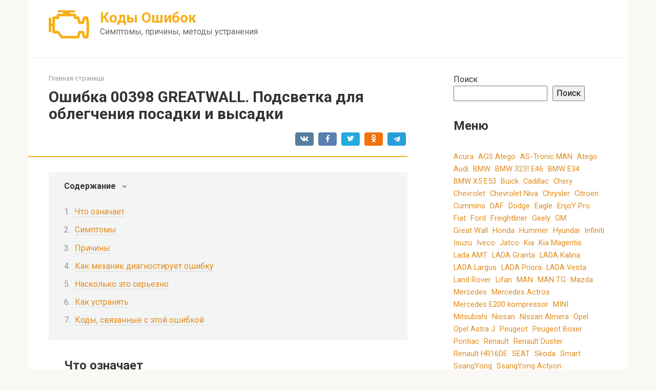

--- FILE ---
content_type: text/html; charset=UTF-8
request_url: https://obdkod.ru/oshibka-00398-greatwall-podsvetka-dlya-oblegcheniya-posadki-i-vysadki/
body_size: 16833
content:
<!DOCTYPE html>
<html lang="ru-RU">
<head>
    <meta charset="UTF-8">
    <meta name="viewport" content="width=device-width, initial-scale=1">

    <meta name='robots' content='index, follow, max-image-preview:large, max-snippet:-1, max-video-preview:-1' />

	<!-- This site is optimized with the Yoast SEO plugin v20.13 - https://yoast.com/wordpress/plugins/seo/ -->
	<title>Ошибка 00398 GREATWALL. Подсветка для облегчения посадки и высадки</title>
	<link rel="canonical" href="https://obdkod.ru/oshibka-00398-greatwall-podsvetka-dlya-oblegcheniya-posadki-i-vysadki/" />
	<meta property="og:locale" content="ru_RU" />
	<meta property="og:type" content="article" />
	<meta property="og:title" content="Ошибка 00398 GREATWALL. Подсветка для облегчения посадки и высадки" />
	<meta property="og:description" content="Что означает Ошибка 00398 GREATWALL связана с подсветкой для облегчения посадки и высадки. Эта функция позволяет водителю и пассажирам лучше видеть ступеньки или пороги при входе и выходе из автомобиля, особенно в условиях недостаточной освещенности. Симптомы Основным симптомом ошибки 00398 GREATWALL является неработающая подсветка при открытии дверей, а также отсутствие реакции на команды включения/выключения подсветки. [&hellip;]" />
	<meta property="og:url" content="https://obdkod.ru/oshibka-00398-greatwall-podsvetka-dlya-oblegcheniya-posadki-i-vysadki/" />
	<meta property="og:site_name" content="Коды Ошибок" />
	<meta property="article:published_time" content="2023-03-08T00:13:28+00:00" />
	<meta name="author" content="Author" />
	<meta name="twitter:card" content="summary_large_image" />
	<meta name="twitter:label1" content="Написано автором" />
	<meta name="twitter:data1" content="Author" />
	<script type="application/ld+json" class="yoast-schema-graph">{"@context":"https://schema.org","@graph":[{"@type":"WebPage","@id":"https://obdkod.ru/oshibka-00398-greatwall-podsvetka-dlya-oblegcheniya-posadki-i-vysadki/","url":"https://obdkod.ru/oshibka-00398-greatwall-podsvetka-dlya-oblegcheniya-posadki-i-vysadki/","name":"Ошибка 00398 GREATWALL. Подсветка для облегчения посадки и высадки","isPartOf":{"@id":"https://obdkod.ru/#website"},"datePublished":"2023-03-08T00:13:28+00:00","dateModified":"2023-03-08T00:13:28+00:00","author":{"@id":"https://obdkod.ru/#/schema/person/03495cbb8e9d3c47b82daaa2988c923f"},"breadcrumb":{"@id":"https://obdkod.ru/oshibka-00398-greatwall-podsvetka-dlya-oblegcheniya-posadki-i-vysadki/#breadcrumb"},"inLanguage":"ru-RU","potentialAction":[{"@type":"ReadAction","target":["https://obdkod.ru/oshibka-00398-greatwall-podsvetka-dlya-oblegcheniya-posadki-i-vysadki/"]}]},{"@type":"BreadcrumbList","@id":"https://obdkod.ru/oshibka-00398-greatwall-podsvetka-dlya-oblegcheniya-posadki-i-vysadki/#breadcrumb","itemListElement":[{"@type":"ListItem","position":1,"name":"Главная страница","item":"https://obdkod.ru/"},{"@type":"ListItem","position":2,"name":"Ошибка 00398 GREATWALL. Подсветка для облегчения посадки и высадки"}]},{"@type":"WebSite","@id":"https://obdkod.ru/#website","url":"https://obdkod.ru/","name":"Коды Ошибок","description":"Симптомы, причины, методы устранения","potentialAction":[{"@type":"SearchAction","target":{"@type":"EntryPoint","urlTemplate":"https://obdkod.ru/?s={search_term_string}"},"query-input":"required name=search_term_string"}],"inLanguage":"ru-RU"},{"@type":"Person","@id":"https://obdkod.ru/#/schema/person/03495cbb8e9d3c47b82daaa2988c923f","name":"Author","image":{"@type":"ImageObject","inLanguage":"ru-RU","@id":"https://obdkod.ru/#/schema/person/image/","url":"https://secure.gravatar.com/avatar/?s=96&d=mm&r=g","contentUrl":"https://secure.gravatar.com/avatar/?s=96&d=mm&r=g","caption":"Author"},"sameAs":["https://obdkod.ru/"],"url":"https://obdkod.ru/author/author/"}]}</script>
	<!-- / Yoast SEO plugin. -->


<link rel='dns-prefetch' href='//fonts.googleapis.com' />
<link rel="alternate" title="oEmbed (JSON)" type="application/json+oembed" href="https://obdkod.ru/wp-json/oembed/1.0/embed?url=https%3A%2F%2Fobdkod.ru%2Foshibka-00398-greatwall-podsvetka-dlya-oblegcheniya-posadki-i-vysadki%2F" />
<link rel="alternate" title="oEmbed (XML)" type="text/xml+oembed" href="https://obdkod.ru/wp-json/oembed/1.0/embed?url=https%3A%2F%2Fobdkod.ru%2Foshibka-00398-greatwall-podsvetka-dlya-oblegcheniya-posadki-i-vysadki%2F&#038;format=xml" />
<style id='wp-img-auto-sizes-contain-inline-css' type='text/css'>
img:is([sizes=auto i],[sizes^="auto," i]){contain-intrinsic-size:3000px 1500px}
/*# sourceURL=wp-img-auto-sizes-contain-inline-css */
</style>
<style id='wp-emoji-styles-inline-css' type='text/css'>

	img.wp-smiley, img.emoji {
		display: inline !important;
		border: none !important;
		box-shadow: none !important;
		height: 1em !important;
		width: 1em !important;
		margin: 0 0.07em !important;
		vertical-align: -0.1em !important;
		background: none !important;
		padding: 0 !important;
	}
/*# sourceURL=wp-emoji-styles-inline-css */
</style>
<style id='wp-block-library-inline-css' type='text/css'>
:root{--wp-block-synced-color:#7a00df;--wp-block-synced-color--rgb:122,0,223;--wp-bound-block-color:var(--wp-block-synced-color);--wp-editor-canvas-background:#ddd;--wp-admin-theme-color:#007cba;--wp-admin-theme-color--rgb:0,124,186;--wp-admin-theme-color-darker-10:#006ba1;--wp-admin-theme-color-darker-10--rgb:0,107,160.5;--wp-admin-theme-color-darker-20:#005a87;--wp-admin-theme-color-darker-20--rgb:0,90,135;--wp-admin-border-width-focus:2px}@media (min-resolution:192dpi){:root{--wp-admin-border-width-focus:1.5px}}.wp-element-button{cursor:pointer}:root .has-very-light-gray-background-color{background-color:#eee}:root .has-very-dark-gray-background-color{background-color:#313131}:root .has-very-light-gray-color{color:#eee}:root .has-very-dark-gray-color{color:#313131}:root .has-vivid-green-cyan-to-vivid-cyan-blue-gradient-background{background:linear-gradient(135deg,#00d084,#0693e3)}:root .has-purple-crush-gradient-background{background:linear-gradient(135deg,#34e2e4,#4721fb 50%,#ab1dfe)}:root .has-hazy-dawn-gradient-background{background:linear-gradient(135deg,#faaca8,#dad0ec)}:root .has-subdued-olive-gradient-background{background:linear-gradient(135deg,#fafae1,#67a671)}:root .has-atomic-cream-gradient-background{background:linear-gradient(135deg,#fdd79a,#004a59)}:root .has-nightshade-gradient-background{background:linear-gradient(135deg,#330968,#31cdcf)}:root .has-midnight-gradient-background{background:linear-gradient(135deg,#020381,#2874fc)}:root{--wp--preset--font-size--normal:16px;--wp--preset--font-size--huge:42px}.has-regular-font-size{font-size:1em}.has-larger-font-size{font-size:2.625em}.has-normal-font-size{font-size:var(--wp--preset--font-size--normal)}.has-huge-font-size{font-size:var(--wp--preset--font-size--huge)}.has-text-align-center{text-align:center}.has-text-align-left{text-align:left}.has-text-align-right{text-align:right}.has-fit-text{white-space:nowrap!important}#end-resizable-editor-section{display:none}.aligncenter{clear:both}.items-justified-left{justify-content:flex-start}.items-justified-center{justify-content:center}.items-justified-right{justify-content:flex-end}.items-justified-space-between{justify-content:space-between}.screen-reader-text{border:0;clip-path:inset(50%);height:1px;margin:-1px;overflow:hidden;padding:0;position:absolute;width:1px;word-wrap:normal!important}.screen-reader-text:focus{background-color:#ddd;clip-path:none;color:#444;display:block;font-size:1em;height:auto;left:5px;line-height:normal;padding:15px 23px 14px;text-decoration:none;top:5px;width:auto;z-index:100000}html :where(.has-border-color){border-style:solid}html :where([style*=border-top-color]){border-top-style:solid}html :where([style*=border-right-color]){border-right-style:solid}html :where([style*=border-bottom-color]){border-bottom-style:solid}html :where([style*=border-left-color]){border-left-style:solid}html :where([style*=border-width]){border-style:solid}html :where([style*=border-top-width]){border-top-style:solid}html :where([style*=border-right-width]){border-right-style:solid}html :where([style*=border-bottom-width]){border-bottom-style:solid}html :where([style*=border-left-width]){border-left-style:solid}html :where(img[class*=wp-image-]){height:auto;max-width:100%}:where(figure){margin:0 0 1em}html :where(.is-position-sticky){--wp-admin--admin-bar--position-offset:var(--wp-admin--admin-bar--height,0px)}@media screen and (max-width:600px){html :where(.is-position-sticky){--wp-admin--admin-bar--position-offset:0px}}

/*# sourceURL=wp-block-library-inline-css */
</style><style id='wp-block-heading-inline-css' type='text/css'>
h1:where(.wp-block-heading).has-background,h2:where(.wp-block-heading).has-background,h3:where(.wp-block-heading).has-background,h4:where(.wp-block-heading).has-background,h5:where(.wp-block-heading).has-background,h6:where(.wp-block-heading).has-background{padding:1.25em 2.375em}h1.has-text-align-left[style*=writing-mode]:where([style*=vertical-lr]),h1.has-text-align-right[style*=writing-mode]:where([style*=vertical-rl]),h2.has-text-align-left[style*=writing-mode]:where([style*=vertical-lr]),h2.has-text-align-right[style*=writing-mode]:where([style*=vertical-rl]),h3.has-text-align-left[style*=writing-mode]:where([style*=vertical-lr]),h3.has-text-align-right[style*=writing-mode]:where([style*=vertical-rl]),h4.has-text-align-left[style*=writing-mode]:where([style*=vertical-lr]),h4.has-text-align-right[style*=writing-mode]:where([style*=vertical-rl]),h5.has-text-align-left[style*=writing-mode]:where([style*=vertical-lr]),h5.has-text-align-right[style*=writing-mode]:where([style*=vertical-rl]),h6.has-text-align-left[style*=writing-mode]:where([style*=vertical-lr]),h6.has-text-align-right[style*=writing-mode]:where([style*=vertical-rl]){rotate:180deg}
/*# sourceURL=https://obdkod.ru/wp-includes/blocks/heading/style.min.css */
</style>
<style id='wp-block-search-inline-css' type='text/css'>
.wp-block-search__button{margin-left:10px;word-break:normal}.wp-block-search__button.has-icon{line-height:0}.wp-block-search__button svg{height:1.25em;min-height:24px;min-width:24px;width:1.25em;fill:currentColor;vertical-align:text-bottom}:where(.wp-block-search__button){border:1px solid #ccc;padding:6px 10px}.wp-block-search__inside-wrapper{display:flex;flex:auto;flex-wrap:nowrap;max-width:100%}.wp-block-search__label{width:100%}.wp-block-search.wp-block-search__button-only .wp-block-search__button{box-sizing:border-box;display:flex;flex-shrink:0;justify-content:center;margin-left:0;max-width:100%}.wp-block-search.wp-block-search__button-only .wp-block-search__inside-wrapper{min-width:0!important;transition-property:width}.wp-block-search.wp-block-search__button-only .wp-block-search__input{flex-basis:100%;transition-duration:.3s}.wp-block-search.wp-block-search__button-only.wp-block-search__searchfield-hidden,.wp-block-search.wp-block-search__button-only.wp-block-search__searchfield-hidden .wp-block-search__inside-wrapper{overflow:hidden}.wp-block-search.wp-block-search__button-only.wp-block-search__searchfield-hidden .wp-block-search__input{border-left-width:0!important;border-right-width:0!important;flex-basis:0;flex-grow:0;margin:0;min-width:0!important;padding-left:0!important;padding-right:0!important;width:0!important}:where(.wp-block-search__input){appearance:none;border:1px solid #949494;flex-grow:1;font-family:inherit;font-size:inherit;font-style:inherit;font-weight:inherit;letter-spacing:inherit;line-height:inherit;margin-left:0;margin-right:0;min-width:3rem;padding:8px;text-decoration:unset!important;text-transform:inherit}:where(.wp-block-search__button-inside .wp-block-search__inside-wrapper){background-color:#fff;border:1px solid #949494;box-sizing:border-box;padding:4px}:where(.wp-block-search__button-inside .wp-block-search__inside-wrapper) .wp-block-search__input{border:none;border-radius:0;padding:0 4px}:where(.wp-block-search__button-inside .wp-block-search__inside-wrapper) .wp-block-search__input:focus{outline:none}:where(.wp-block-search__button-inside .wp-block-search__inside-wrapper) :where(.wp-block-search__button){padding:4px 8px}.wp-block-search.aligncenter .wp-block-search__inside-wrapper{margin:auto}.wp-block[data-align=right] .wp-block-search.wp-block-search__button-only .wp-block-search__inside-wrapper{float:right}
/*# sourceURL=https://obdkod.ru/wp-includes/blocks/search/style.min.css */
</style>
<style id='wp-block-tag-cloud-inline-css' type='text/css'>
.wp-block-tag-cloud{box-sizing:border-box}.wp-block-tag-cloud.aligncenter{justify-content:center;text-align:center}.wp-block-tag-cloud a{display:inline-block;margin-right:5px}.wp-block-tag-cloud span{display:inline-block;margin-left:5px;text-decoration:none}:root :where(.wp-block-tag-cloud.is-style-outline){display:flex;flex-wrap:wrap;gap:1ch}:root :where(.wp-block-tag-cloud.is-style-outline a){border:1px solid;font-size:unset!important;margin-right:0;padding:1ch 2ch;text-decoration:none!important}
/*# sourceURL=https://obdkod.ru/wp-includes/blocks/tag-cloud/style.min.css */
</style>
<style id='wp-block-group-inline-css' type='text/css'>
.wp-block-group{box-sizing:border-box}:where(.wp-block-group.wp-block-group-is-layout-constrained){position:relative}
/*# sourceURL=https://obdkod.ru/wp-includes/blocks/group/style.min.css */
</style>
<style id='global-styles-inline-css' type='text/css'>
:root{--wp--preset--aspect-ratio--square: 1;--wp--preset--aspect-ratio--4-3: 4/3;--wp--preset--aspect-ratio--3-4: 3/4;--wp--preset--aspect-ratio--3-2: 3/2;--wp--preset--aspect-ratio--2-3: 2/3;--wp--preset--aspect-ratio--16-9: 16/9;--wp--preset--aspect-ratio--9-16: 9/16;--wp--preset--color--black: #000000;--wp--preset--color--cyan-bluish-gray: #abb8c3;--wp--preset--color--white: #ffffff;--wp--preset--color--pale-pink: #f78da7;--wp--preset--color--vivid-red: #cf2e2e;--wp--preset--color--luminous-vivid-orange: #ff6900;--wp--preset--color--luminous-vivid-amber: #fcb900;--wp--preset--color--light-green-cyan: #7bdcb5;--wp--preset--color--vivid-green-cyan: #00d084;--wp--preset--color--pale-cyan-blue: #8ed1fc;--wp--preset--color--vivid-cyan-blue: #0693e3;--wp--preset--color--vivid-purple: #9b51e0;--wp--preset--gradient--vivid-cyan-blue-to-vivid-purple: linear-gradient(135deg,rgb(6,147,227) 0%,rgb(155,81,224) 100%);--wp--preset--gradient--light-green-cyan-to-vivid-green-cyan: linear-gradient(135deg,rgb(122,220,180) 0%,rgb(0,208,130) 100%);--wp--preset--gradient--luminous-vivid-amber-to-luminous-vivid-orange: linear-gradient(135deg,rgb(252,185,0) 0%,rgb(255,105,0) 100%);--wp--preset--gradient--luminous-vivid-orange-to-vivid-red: linear-gradient(135deg,rgb(255,105,0) 0%,rgb(207,46,46) 100%);--wp--preset--gradient--very-light-gray-to-cyan-bluish-gray: linear-gradient(135deg,rgb(238,238,238) 0%,rgb(169,184,195) 100%);--wp--preset--gradient--cool-to-warm-spectrum: linear-gradient(135deg,rgb(74,234,220) 0%,rgb(151,120,209) 20%,rgb(207,42,186) 40%,rgb(238,44,130) 60%,rgb(251,105,98) 80%,rgb(254,248,76) 100%);--wp--preset--gradient--blush-light-purple: linear-gradient(135deg,rgb(255,206,236) 0%,rgb(152,150,240) 100%);--wp--preset--gradient--blush-bordeaux: linear-gradient(135deg,rgb(254,205,165) 0%,rgb(254,45,45) 50%,rgb(107,0,62) 100%);--wp--preset--gradient--luminous-dusk: linear-gradient(135deg,rgb(255,203,112) 0%,rgb(199,81,192) 50%,rgb(65,88,208) 100%);--wp--preset--gradient--pale-ocean: linear-gradient(135deg,rgb(255,245,203) 0%,rgb(182,227,212) 50%,rgb(51,167,181) 100%);--wp--preset--gradient--electric-grass: linear-gradient(135deg,rgb(202,248,128) 0%,rgb(113,206,126) 100%);--wp--preset--gradient--midnight: linear-gradient(135deg,rgb(2,3,129) 0%,rgb(40,116,252) 100%);--wp--preset--font-size--small: 13px;--wp--preset--font-size--medium: 20px;--wp--preset--font-size--large: 36px;--wp--preset--font-size--x-large: 42px;--wp--preset--spacing--20: 0.44rem;--wp--preset--spacing--30: 0.67rem;--wp--preset--spacing--40: 1rem;--wp--preset--spacing--50: 1.5rem;--wp--preset--spacing--60: 2.25rem;--wp--preset--spacing--70: 3.38rem;--wp--preset--spacing--80: 5.06rem;--wp--preset--shadow--natural: 6px 6px 9px rgba(0, 0, 0, 0.2);--wp--preset--shadow--deep: 12px 12px 50px rgba(0, 0, 0, 0.4);--wp--preset--shadow--sharp: 6px 6px 0px rgba(0, 0, 0, 0.2);--wp--preset--shadow--outlined: 6px 6px 0px -3px rgb(255, 255, 255), 6px 6px rgb(0, 0, 0);--wp--preset--shadow--crisp: 6px 6px 0px rgb(0, 0, 0);}:where(.is-layout-flex){gap: 0.5em;}:where(.is-layout-grid){gap: 0.5em;}body .is-layout-flex{display: flex;}.is-layout-flex{flex-wrap: wrap;align-items: center;}.is-layout-flex > :is(*, div){margin: 0;}body .is-layout-grid{display: grid;}.is-layout-grid > :is(*, div){margin: 0;}:where(.wp-block-columns.is-layout-flex){gap: 2em;}:where(.wp-block-columns.is-layout-grid){gap: 2em;}:where(.wp-block-post-template.is-layout-flex){gap: 1.25em;}:where(.wp-block-post-template.is-layout-grid){gap: 1.25em;}.has-black-color{color: var(--wp--preset--color--black) !important;}.has-cyan-bluish-gray-color{color: var(--wp--preset--color--cyan-bluish-gray) !important;}.has-white-color{color: var(--wp--preset--color--white) !important;}.has-pale-pink-color{color: var(--wp--preset--color--pale-pink) !important;}.has-vivid-red-color{color: var(--wp--preset--color--vivid-red) !important;}.has-luminous-vivid-orange-color{color: var(--wp--preset--color--luminous-vivid-orange) !important;}.has-luminous-vivid-amber-color{color: var(--wp--preset--color--luminous-vivid-amber) !important;}.has-light-green-cyan-color{color: var(--wp--preset--color--light-green-cyan) !important;}.has-vivid-green-cyan-color{color: var(--wp--preset--color--vivid-green-cyan) !important;}.has-pale-cyan-blue-color{color: var(--wp--preset--color--pale-cyan-blue) !important;}.has-vivid-cyan-blue-color{color: var(--wp--preset--color--vivid-cyan-blue) !important;}.has-vivid-purple-color{color: var(--wp--preset--color--vivid-purple) !important;}.has-black-background-color{background-color: var(--wp--preset--color--black) !important;}.has-cyan-bluish-gray-background-color{background-color: var(--wp--preset--color--cyan-bluish-gray) !important;}.has-white-background-color{background-color: var(--wp--preset--color--white) !important;}.has-pale-pink-background-color{background-color: var(--wp--preset--color--pale-pink) !important;}.has-vivid-red-background-color{background-color: var(--wp--preset--color--vivid-red) !important;}.has-luminous-vivid-orange-background-color{background-color: var(--wp--preset--color--luminous-vivid-orange) !important;}.has-luminous-vivid-amber-background-color{background-color: var(--wp--preset--color--luminous-vivid-amber) !important;}.has-light-green-cyan-background-color{background-color: var(--wp--preset--color--light-green-cyan) !important;}.has-vivid-green-cyan-background-color{background-color: var(--wp--preset--color--vivid-green-cyan) !important;}.has-pale-cyan-blue-background-color{background-color: var(--wp--preset--color--pale-cyan-blue) !important;}.has-vivid-cyan-blue-background-color{background-color: var(--wp--preset--color--vivid-cyan-blue) !important;}.has-vivid-purple-background-color{background-color: var(--wp--preset--color--vivid-purple) !important;}.has-black-border-color{border-color: var(--wp--preset--color--black) !important;}.has-cyan-bluish-gray-border-color{border-color: var(--wp--preset--color--cyan-bluish-gray) !important;}.has-white-border-color{border-color: var(--wp--preset--color--white) !important;}.has-pale-pink-border-color{border-color: var(--wp--preset--color--pale-pink) !important;}.has-vivid-red-border-color{border-color: var(--wp--preset--color--vivid-red) !important;}.has-luminous-vivid-orange-border-color{border-color: var(--wp--preset--color--luminous-vivid-orange) !important;}.has-luminous-vivid-amber-border-color{border-color: var(--wp--preset--color--luminous-vivid-amber) !important;}.has-light-green-cyan-border-color{border-color: var(--wp--preset--color--light-green-cyan) !important;}.has-vivid-green-cyan-border-color{border-color: var(--wp--preset--color--vivid-green-cyan) !important;}.has-pale-cyan-blue-border-color{border-color: var(--wp--preset--color--pale-cyan-blue) !important;}.has-vivid-cyan-blue-border-color{border-color: var(--wp--preset--color--vivid-cyan-blue) !important;}.has-vivid-purple-border-color{border-color: var(--wp--preset--color--vivid-purple) !important;}.has-vivid-cyan-blue-to-vivid-purple-gradient-background{background: var(--wp--preset--gradient--vivid-cyan-blue-to-vivid-purple) !important;}.has-light-green-cyan-to-vivid-green-cyan-gradient-background{background: var(--wp--preset--gradient--light-green-cyan-to-vivid-green-cyan) !important;}.has-luminous-vivid-amber-to-luminous-vivid-orange-gradient-background{background: var(--wp--preset--gradient--luminous-vivid-amber-to-luminous-vivid-orange) !important;}.has-luminous-vivid-orange-to-vivid-red-gradient-background{background: var(--wp--preset--gradient--luminous-vivid-orange-to-vivid-red) !important;}.has-very-light-gray-to-cyan-bluish-gray-gradient-background{background: var(--wp--preset--gradient--very-light-gray-to-cyan-bluish-gray) !important;}.has-cool-to-warm-spectrum-gradient-background{background: var(--wp--preset--gradient--cool-to-warm-spectrum) !important;}.has-blush-light-purple-gradient-background{background: var(--wp--preset--gradient--blush-light-purple) !important;}.has-blush-bordeaux-gradient-background{background: var(--wp--preset--gradient--blush-bordeaux) !important;}.has-luminous-dusk-gradient-background{background: var(--wp--preset--gradient--luminous-dusk) !important;}.has-pale-ocean-gradient-background{background: var(--wp--preset--gradient--pale-ocean) !important;}.has-electric-grass-gradient-background{background: var(--wp--preset--gradient--electric-grass) !important;}.has-midnight-gradient-background{background: var(--wp--preset--gradient--midnight) !important;}.has-small-font-size{font-size: var(--wp--preset--font-size--small) !important;}.has-medium-font-size{font-size: var(--wp--preset--font-size--medium) !important;}.has-large-font-size{font-size: var(--wp--preset--font-size--large) !important;}.has-x-large-font-size{font-size: var(--wp--preset--font-size--x-large) !important;}
/*# sourceURL=global-styles-inline-css */
</style>

<style id='classic-theme-styles-inline-css' type='text/css'>
/*! This file is auto-generated */
.wp-block-button__link{color:#fff;background-color:#32373c;border-radius:9999px;box-shadow:none;text-decoration:none;padding:calc(.667em + 2px) calc(1.333em + 2px);font-size:1.125em}.wp-block-file__button{background:#32373c;color:#fff;text-decoration:none}
/*# sourceURL=/wp-includes/css/classic-themes.min.css */
</style>
<link rel='stylesheet' id='google-fonts-css' href='https://fonts.googleapis.com/css?family=Roboto%3A400%2C400i%2C700&#038;subset=cyrillic&#038;display=swap&#038;ver=6.9'  media='all' />
<link rel='stylesheet' id='root-style-css' href='https://obdkod.ru/wp-content/themes/root/assets/css/style.min.css?ver=3.1.2'  media='all' />
<script type="text/javascript" src="https://obdkod.ru/wp-includes/js/jquery/jquery.min.js?ver=3.7.1" id="jquery-core-js"></script>
<script type="text/javascript" src="https://obdkod.ru/wp-includes/js/jquery/jquery-migrate.min.js?ver=3.4.1" id="jquery-migrate-js"></script>
<link rel="https://api.w.org/" href="https://obdkod.ru/wp-json/" /><link rel="alternate" title="JSON" type="application/json" href="https://obdkod.ru/wp-json/wp/v2/posts/380" /><!-- Yandex.RTB -->
<script>window.yaContextCb=window.yaContextCb||[]</script>
<script src="https://yandex.ru/ads/system/context.js" async></script><style>.site-logotype {max-width:1000px}.site-logotype img {max-height:100px}@media (max-width: 991px) {.mob-search{display:block;margin-bottom:25px} }.scrolltop {background-color:#cccccc}.scrolltop:after {color:#ffffff}.scrolltop {width:50px}.scrolltop {height:50px}.scrolltop:after {content:"\f102"}.entry-image:not(.entry-image--big) {margin-left:-20px}@media (min-width: 1200px) {.entry-image:not(.entry-image--big) {margin-left:-40px} }body {font-family:"Roboto" ,"Helvetica Neue", Helvetica, Arial, sans-serif}@media (min-width: 576px) {body {font-size:16px} }@media (min-width: 576px) {body {line-height:1.5} }.site-title, .site-title a {font-family:"Roboto" ,"Helvetica Neue", Helvetica, Arial, sans-serif}@media (min-width: 576px) {.site-title, .site-title a {font-size:28px} }@media (min-width: 576px) {.site-title, .site-title a {line-height:1.1} }.site-description {font-family:"Roboto" ,"Helvetica Neue", Helvetica, Arial, sans-serif}@media (min-width: 576px) {.site-description {font-size:16px} }@media (min-width: 576px) {.site-description {line-height:1.5} }.main-navigation ul li a, .main-navigation ul li .removed-link, .footer-navigation ul li a, .footer-navigation ul li .removed-link{font-family:"Roboto" ,"Helvetica Neue", Helvetica, Arial, sans-serif}@media (min-width: 576px) {.main-navigation ul li a, .main-navigation ul li .removed-link, .footer-navigation ul li a, .footer-navigation ul li .removed-link {font-size: 16px} }@media (min-width: 576px) {.main-navigation ul li a, .main-navigation ul li .removed-link, .footer-navigation ul li a, .footer-navigation ul li .removed-link {line-height:1.5} }.h1, h1:not(.site-title) {font-weight:bold;}.h2, h2 {font-weight:bold;}.h3, h3 {font-weight:bold;}.h4, h4 {font-weight:bold;}.h5, h5 {font-weight:bold;}.h6, h6 {font-weight:bold;}.mob-hamburger span, .card-slider__category, .card-slider-container .swiper-pagination-bullet-active, .page-separator, .pagination .current, .pagination a.page-numbers:hover, .entry-content ul > li:before, .entry-content ul:not([class])>li:before, .taxonomy-description ul:not([class])>li:before, .btn, .comment-respond .form-submit input, .contact-form .contact_submit, .page-links__item {background-color:#f7ae14}.spoiler-box, .entry-content ol li:before, .entry-content ol:not([class]) li:before, .taxonomy-description ol:not([class]) li:before, .mob-hamburger, .inp:focus, .search-form__text:focus, .entry-content blockquote,
         .comment-respond .comment-form-author input:focus, .comment-respond .comment-form-author textarea:focus, .comment-respond .comment-form-comment input:focus, .comment-respond .comment-form-comment textarea:focus, .comment-respond .comment-form-email input:focus, .comment-respond .comment-form-email textarea:focus, .comment-respond .comment-form-url input:focus, .comment-respond .comment-form-url textarea:focus {border-color:#f7ae14}.entry-content blockquote:before, .spoiler-box__title:after, .sidebar-navigation .menu-item-has-children:after,
        .star-rating--score-1:not(.hover) .star-rating-item:nth-child(1),
        .star-rating--score-2:not(.hover) .star-rating-item:nth-child(1), .star-rating--score-2:not(.hover) .star-rating-item:nth-child(2),
        .star-rating--score-3:not(.hover) .star-rating-item:nth-child(1), .star-rating--score-3:not(.hover) .star-rating-item:nth-child(2), .star-rating--score-3:not(.hover) .star-rating-item:nth-child(3),
        .star-rating--score-4:not(.hover) .star-rating-item:nth-child(1), .star-rating--score-4:not(.hover) .star-rating-item:nth-child(2), .star-rating--score-4:not(.hover) .star-rating-item:nth-child(3), .star-rating--score-4:not(.hover) .star-rating-item:nth-child(4),
        .star-rating--score-5:not(.hover) .star-rating-item:nth-child(1), .star-rating--score-5:not(.hover) .star-rating-item:nth-child(2), .star-rating--score-5:not(.hover) .star-rating-item:nth-child(3), .star-rating--score-5:not(.hover) .star-rating-item:nth-child(4), .star-rating--score-5:not(.hover) .star-rating-item:nth-child(5), .star-rating-item.hover {color:#f7ae14}body {color:#333333}a, .spanlink, .comment-reply-link, .pseudo-link, .root-pseudo-link {color:#e08c1f}a:hover, a:focus, a:active, .spanlink:hover, .comment-reply-link:hover, .pseudo-link:hover {color:#bd8204}.site-header {background-color:#ffffff}.site-header {color:#333333}.site-title, .site-title a {color:#f7ae14}.site-description, .site-description a {color:#666666}.main-navigation, .footer-navigation, .main-navigation ul li .sub-menu, .footer-navigation ul li .sub-menu {background-color:#f7ae14}.main-navigation ul li a, .main-navigation ul li .removed-link, .footer-navigation ul li a, .footer-navigation ul li .removed-link {color:#ffffff}.site-content {background-color:#ffffff}.site-footer {background-color:#ffffff}.site-footer {color:#333333}</style><link rel="preload" href="https://obdkod.ru/wp-content/themes/root/fonts/fontawesome-webfont.ttf" as="font" crossorigin><link rel="icon" href="https://obdkod.ru/wp-content/uploads/2023/03/cropped-fav1-32x32.png" sizes="32x32" />
<link rel="icon" href="https://obdkod.ru/wp-content/uploads/2023/03/cropped-fav1-192x192.png" sizes="192x192" />
<link rel="apple-touch-icon" href="https://obdkod.ru/wp-content/uploads/2023/03/cropped-fav1-180x180.png" />
<meta name="msapplication-TileImage" content="https://obdkod.ru/wp-content/uploads/2023/03/cropped-fav1-270x270.png" />
    <!--ads0_codeinhead-->		
</head>
<!-- *** -->
<body class="wp-singular post-template-default single single-post postid-380 single-format-standard wp-theme-root ">



<div id="page" class="site">
	<a class="skip-link screen-reader-text" href="#main">Перейти к контенту</a>

    
    
<header id="masthead" class="site-header container" itemscope itemtype="http://schema.org/WPHeader">
    <div class="site-header-inner ">
        <div class="site-branding">
            <div class="site-logotype"><a href="https://obdkod.ru/"><img src="https://obdkod.ru/wp-content/uploads/2023/03/logo.png" width="79" height="55" alt="Коды Ошибок"></a></div>
                            <div class="site-branding-container">

                    <div class="site-title"><a href="https://obdkod.ru/">Коды Ошибок</a></div>
                                            <p class="site-description">Симптомы, причины, методы устранения</p>
                    
                </div>
                    </div><!-- .site-branding -->

        
        
        
        
        <div class="mob-hamburger"><span></span></div>

                    <div class="mob-search">
<form role="search" method="get" id="searchform_7092" action="https://obdkod.ru/" class="search-form">
    <label class="screen-reader-text" for="s_7092">Поиск: </label>
    <input type="text" value="" name="s" id="s_7092" class="search-form__text">
    <button type="submit" id="searchsubmit_7092" class="search-form__submit"></button>
</form></div>
            </div><!--.site-header-inner-->
</header><!-- #masthead -->
    
    
    <nav id="site-navigation" class="main-navigation container" style="display: none;"><ul id="header_menu"></ul></nav>
    <div class="container header-separator"></div>


    
    
	<div id="content" class="site-content container">

        

<div itemscope itemtype="http://schema.org/Article">

    
	<div id="primary" class="content-area">
		<main id="main" class="site-main">

            <div class="breadcrumb" id="breadcrumbs"><span><span><a href="https://obdkod.ru/">Главная страница</a></span></span></div>
			
<article id="post-380" class="post-380 post type-post status-publish format-standard  category-great-wall">

    
        <header class="entry-header">
                                            <h1 class="entry-title" itemprop="headline">Ошибка 00398 GREATWALL. Подсветка для облегчения посадки и высадки</h1>                            
            
                            <div class="entry-meta"><span class="b-share b-share--small">


<span class="b-share__ico b-share__vk js-share-link" data-uri="https://vk.com/share.php?url=https%3A%2F%2Fobdkod.ru%2Foshibka-00398-greatwall-podsvetka-dlya-oblegcheniya-posadki-i-vysadki%2F"></span>


<span class="b-share__ico b-share__fb js-share-link" data-uri="https://www.facebook.com/sharer.php?u=https%3A%2F%2Fobdkod.ru%2Foshibka-00398-greatwall-podsvetka-dlya-oblegcheniya-posadki-i-vysadki%2F"></span>


<span class="b-share__ico b-share__tw js-share-link" data-uri="https://twitter.com/share?text=%D0%9E%D1%88%D0%B8%D0%B1%D0%BA%D0%B0+00398+GREATWALL.+%D0%9F%D0%BE%D0%B4%D1%81%D0%B2%D0%B5%D1%82%D0%BA%D0%B0+%D0%B4%D0%BB%D1%8F+%D0%BE%D0%B1%D0%BB%D0%B5%D0%B3%D1%87%D0%B5%D0%BD%D0%B8%D1%8F+%D0%BF%D0%BE%D1%81%D0%B0%D0%B4%D0%BA%D0%B8+%D0%B8+%D0%B2%D1%8B%D1%81%D0%B0%D0%B4%D0%BA%D0%B8&url=https%3A%2F%2Fobdkod.ru%2Foshibka-00398-greatwall-podsvetka-dlya-oblegcheniya-posadki-i-vysadki%2F"></span>


<span class="b-share__ico b-share__ok js-share-link" data-uri="https://connect.ok.ru/dk?st.cmd=WidgetSharePreview&service=odnoklassniki&st.shareUrl=https%3A%2F%2Fobdkod.ru%2Foshibka-00398-greatwall-podsvetka-dlya-oblegcheniya-posadki-i-vysadki%2F"></span>


<span class="b-share__ico b-share__whatsapp js-share-link js-share-link-no-window" data-uri="whatsapp://send?text=%D0%9E%D1%88%D0%B8%D0%B1%D0%BA%D0%B0+00398+GREATWALL.+%D0%9F%D0%BE%D0%B4%D1%81%D0%B2%D0%B5%D1%82%D0%BA%D0%B0+%D0%B4%D0%BB%D1%8F+%D0%BE%D0%B1%D0%BB%D0%B5%D0%B3%D1%87%D0%B5%D0%BD%D0%B8%D1%8F+%D0%BF%D0%BE%D1%81%D0%B0%D0%B4%D0%BA%D0%B8+%D0%B8+%D0%B2%D1%8B%D1%81%D0%B0%D0%B4%D0%BA%D0%B8%20https%3A%2F%2Fobdkod.ru%2Foshibka-00398-greatwall-podsvetka-dlya-oblegcheniya-posadki-i-vysadki%2F"></span>


<span class="b-share__ico b-share__viber js-share-link js-share-link-no-window" data-uri="viber://forward?text=%D0%9E%D1%88%D0%B8%D0%B1%D0%BA%D0%B0+00398+GREATWALL.+%D0%9F%D0%BE%D0%B4%D1%81%D0%B2%D0%B5%D1%82%D0%BA%D0%B0+%D0%B4%D0%BB%D1%8F+%D0%BE%D0%B1%D0%BB%D0%B5%D0%B3%D1%87%D0%B5%D0%BD%D0%B8%D1%8F+%D0%BF%D0%BE%D1%81%D0%B0%D0%B4%D0%BA%D0%B8+%D0%B8+%D0%B2%D1%8B%D1%81%D0%B0%D0%B4%D0%BA%D0%B8%20https%3A%2F%2Fobdkod.ru%2Foshibka-00398-greatwall-podsvetka-dlya-oblegcheniya-posadki-i-vysadki%2F"></span>


<span class="b-share__ico b-share__telegram js-share-link js-share-link-no-window" data-uri="https://t.me/share/url?url=https%3A%2F%2Fobdkod.ru%2Foshibka-00398-greatwall-podsvetka-dlya-oblegcheniya-posadki-i-vysadki%2F&text=%D0%9E%D1%88%D0%B8%D0%B1%D0%BA%D0%B0+00398+GREATWALL.+%D0%9F%D0%BE%D0%B4%D1%81%D0%B2%D0%B5%D1%82%D0%BA%D0%B0+%D0%B4%D0%BB%D1%8F+%D0%BE%D0%B1%D0%BB%D0%B5%D0%B3%D1%87%D0%B5%D0%BD%D0%B8%D1%8F+%D0%BF%D0%BE%D1%81%D0%B0%D0%B4%D0%BA%D0%B8+%D0%B8+%D0%B2%D1%8B%D1%81%D0%B0%D0%B4%D0%BA%D0%B8"></span>

</span></div><!-- .entry-meta -->                    </header><!-- .entry-header -->


                    <div class="page-separator"></div>
        
    
	<div class="entry-content" itemprop="articleBody">
		<!-- Yandex.RTB R-A-2533081-1 -->
<div id="yandex_rtb_R-A-2533081-1"></div>
<script>window.yaContextCb.push(()=>{
	Ya.Context.AdvManager.render({
		"blockId": "R-A-2533081-1",
		"renderTo": "yandex_rtb_R-A-2533081-1"
	})
})
</script>
<div class="table-of-contents open"><div class="table-of-contents__header"><span class="table-of-contents__hide js-table-of-contents-hide">Содержание</span></div><ol class="table-of-contents__list js-table-of-contents-list">
<li class="level-1"><a href="#chto-oznachaet">Что означает</a></li><li class="level-1"><a href="#simptomy">Симптомы</a></li><li class="level-1"><a href="#prichiny">Причины</a></li><li class="level-1"><a href="#kak-mehanik-diagnostiruet-oshibku">Как механик диагностирует ошибку</a></li><li class="level-1"><a href="#naskolko-eto-serezno">Насколько это серьезно</a></li><li class="level-1"><a href="#kak-ustranyat">Как устранять</a></li><li class="level-1"><a href="#kody-svyazannye-s-etoy-oshibkoy">Коды, связанные с этой ошибкой</a></li></ol></div><h2 id="chto-oznachaet">Что означает</h2>
<p>Ошибка 00398 GREATWALL связана с подсветкой для облегчения посадки и высадки. Эта функция позволяет водителю и пассажирам лучше видеть ступеньки или пороги при входе и выходе из автомобиля, особенно в условиях недостаточной освещенности.</p>
<h2 id="simptomy">Симптомы</h2>
<p>Основным симптомом ошибки 00398 GREATWALL является неработающая подсветка при открытии дверей, а также отсутствие реакции на команды включения/выключения подсветки.</p>
<h2 id="prichiny">Причины</h2>
<p>Ошибку 00398 GREATWALL могут вызывать различные причины, включая неисправности в проводах, вышедшие из строя лампы или неполадки в электрической цепи, отвечающей за работу подсветки.</p><!-- Yandex.RTB R-A-2533081-2 -->
<div id="yandex_rtb_R-A-2533081-2"></div>
<script>window.yaContextCb.push(()=>{
	Ya.Context.AdvManager.render({
		"blockId": "R-A-2533081-2",
		"renderTo": "yandex_rtb_R-A-2533081-2"
	})
})
</script>

<h2 id="kak-mehanik-diagnostiruet-oshibku">Как механик диагностирует ошибку</h2>
<p>Для диагностики ошибки 00398 GREATWALL механик проводит проверку электрической цепи, проверяет состояние проводов и ламп. Также может использоваться специальное оборудование для проверки электронных компонентов.</p>
<h2 id="naskolko-eto-serezno">Насколько это серьезно</h2>
<p>Ошибка 00398 GREATWALL не является критической, однако она может привести к неудобствам при посадке и высадке из автомобиля, особенно в условиях недостаточной освещенности.</p>
<h2 id="kak-ustranyat">Как устранять</h2>
<p>Для устранения ошибки 00398 GREATWALL необходимо провести диагностику электрической цепи и проверить состояние проводов и ламп. В случае необходимости заменить неисправные компоненты или провести ремонт электрической цепи.</p>
<h2 id="kody-svyazannye-s-etoy-oshibkoy">Коды, связанные с этой ошибкой</h2>
<p>Ошибка 00398 GREATWALL связана с подсветкой для облегчения посадки и высадки, поэтому связанных с ней кодов нет. Однако, она может быть связана с другими ошибками, такими как ошибки электрической цепи или ошибки связанные с лампами.</p><!-- Yandex.RTB R-A-2533081-3 -->
<div id="yandex_rtb_R-A-2533081-3"></div>
<script>window.yaContextCb.push(()=>{
	Ya.Context.AdvManager.render({
		"blockId": "R-A-2533081-3",
		"renderTo": "yandex_rtb_R-A-2533081-3"
	})
})
</script>
	</div><!-- .entry-content -->
</article><!-- #post-## -->





<div class="entry-footer">
    
    
    
    </div>



    <div class="b-share b-share--post">
                    <div class="b-share__title">Понравилась статья? Поделиться с друзьями:</div>
        
                


<span class="b-share__ico b-share__vk js-share-link" data-uri="https://vk.com/share.php?url=https%3A%2F%2Fobdkod.ru%2Foshibka-00398-greatwall-podsvetka-dlya-oblegcheniya-posadki-i-vysadki%2F"></span>


<span class="b-share__ico b-share__fb js-share-link" data-uri="https://www.facebook.com/sharer.php?u=https%3A%2F%2Fobdkod.ru%2Foshibka-00398-greatwall-podsvetka-dlya-oblegcheniya-posadki-i-vysadki%2F"></span>


<span class="b-share__ico b-share__tw js-share-link" data-uri="https://twitter.com/share?text=%D0%9E%D1%88%D0%B8%D0%B1%D0%BA%D0%B0+00398+GREATWALL.+%D0%9F%D0%BE%D0%B4%D1%81%D0%B2%D0%B5%D1%82%D0%BA%D0%B0+%D0%B4%D0%BB%D1%8F+%D0%BE%D0%B1%D0%BB%D0%B5%D0%B3%D1%87%D0%B5%D0%BD%D0%B8%D1%8F+%D0%BF%D0%BE%D1%81%D0%B0%D0%B4%D0%BA%D0%B8+%D0%B8+%D0%B2%D1%8B%D1%81%D0%B0%D0%B4%D0%BA%D0%B8&url=https%3A%2F%2Fobdkod.ru%2Foshibka-00398-greatwall-podsvetka-dlya-oblegcheniya-posadki-i-vysadki%2F"></span>


<span class="b-share__ico b-share__ok js-share-link" data-uri="https://connect.ok.ru/dk?st.cmd=WidgetSharePreview&service=odnoklassniki&st.shareUrl=https%3A%2F%2Fobdkod.ru%2Foshibka-00398-greatwall-podsvetka-dlya-oblegcheniya-posadki-i-vysadki%2F"></span>


<span class="b-share__ico b-share__whatsapp js-share-link js-share-link-no-window" data-uri="whatsapp://send?text=%D0%9E%D1%88%D0%B8%D0%B1%D0%BA%D0%B0+00398+GREATWALL.+%D0%9F%D0%BE%D0%B4%D1%81%D0%B2%D0%B5%D1%82%D0%BA%D0%B0+%D0%B4%D0%BB%D1%8F+%D0%BE%D0%B1%D0%BB%D0%B5%D0%B3%D1%87%D0%B5%D0%BD%D0%B8%D1%8F+%D0%BF%D0%BE%D1%81%D0%B0%D0%B4%D0%BA%D0%B8+%D0%B8+%D0%B2%D1%8B%D1%81%D0%B0%D0%B4%D0%BA%D0%B8%20https%3A%2F%2Fobdkod.ru%2Foshibka-00398-greatwall-podsvetka-dlya-oblegcheniya-posadki-i-vysadki%2F"></span>


<span class="b-share__ico b-share__viber js-share-link js-share-link-no-window" data-uri="viber://forward?text=%D0%9E%D1%88%D0%B8%D0%B1%D0%BA%D0%B0+00398+GREATWALL.+%D0%9F%D0%BE%D0%B4%D1%81%D0%B2%D0%B5%D1%82%D0%BA%D0%B0+%D0%B4%D0%BB%D1%8F+%D0%BE%D0%B1%D0%BB%D0%B5%D0%B3%D1%87%D0%B5%D0%BD%D0%B8%D1%8F+%D0%BF%D0%BE%D1%81%D0%B0%D0%B4%D0%BA%D0%B8+%D0%B8+%D0%B2%D1%8B%D1%81%D0%B0%D0%B4%D0%BA%D0%B8%20https%3A%2F%2Fobdkod.ru%2Foshibka-00398-greatwall-podsvetka-dlya-oblegcheniya-posadki-i-vysadki%2F"></span>


<span class="b-share__ico b-share__telegram js-share-link js-share-link-no-window" data-uri="https://t.me/share/url?url=https%3A%2F%2Fobdkod.ru%2Foshibka-00398-greatwall-podsvetka-dlya-oblegcheniya-posadki-i-vysadki%2F&text=%D0%9E%D1%88%D0%B8%D0%B1%D0%BA%D0%B0+00398+GREATWALL.+%D0%9F%D0%BE%D0%B4%D1%81%D0%B2%D0%B5%D1%82%D0%BA%D0%B0+%D0%B4%D0%BB%D1%8F+%D0%BE%D0%B1%D0%BB%D0%B5%D0%B3%D1%87%D0%B5%D0%BD%D0%B8%D1%8F+%D0%BF%D0%BE%D1%81%D0%B0%D0%B4%D0%BA%D0%B8+%D0%B8+%D0%B2%D1%8B%D1%81%D0%B0%D0%B4%D0%BA%D0%B8"></span>

            </div>



    <meta itemprop="author" content="Author">
    <meta itemprop="datePublished" content="2023-03-08T00:13:28+03:00"/>
<meta itemscope itemprop="mainEntityOfPage" itemType="https://schema.org/WebPage" itemid="https://obdkod.ru/oshibka-00398-greatwall-podsvetka-dlya-oblegcheniya-posadki-i-vysadki/" content="Ошибка 00398 GREATWALL. Подсветка для облегчения посадки и высадки">
<meta itemprop="dateModified" content="2023-03-08">
<meta itemprop="datePublished" content="2023-03-08T00:13:28+03:00">
<div itemprop="publisher" itemscope itemtype="https://schema.org/Organization"><div itemprop="logo" itemscope itemtype="https://schema.org/ImageObject" style="display: none;"><img itemprop="url image" src="https://obdkod.ru/wp-content/uploads/2023/03/logo.png" alt="Коды Ошибок"></div><meta itemprop="name" content="Коды Ошибок"><meta itemprop="telephone" content="Коды Ошибок"><meta itemprop="address" content="https://obdkod.ru"></div><div class="b-related"><div class="b-related__header"><span>Вам также может быть интересно</span></div><div class="b-related__items">
<div id="post-30294" class="post-card post-card-related post-30294 post type-post status-publish format-standard  category-great-wall">
    <header class="entry-header"><div class="entry-title"><a href="https://obdkod.ru/oshibka-00254-greatwall-ne-nastroena-protivobuksovochnaya-sistema-avtomobilya/">Ошибка 00254 GREATWALL. Не настроена противобуксовочная система автомобиля</a></div></header><div class="post-card__content">Что означает Ошибка 00254 GREATWALL означает, что противобуксовочная система автомобиля не настроена правильно или</div>
</div>
<div id="post-30293" class="post-card post-card-related post-30293 post type-post status-publish format-standard  category-great-wall">
    <header class="entry-header"><div class="entry-title"><a href="https://obdkod.ru/oshibka-00253-greatwall-zadnyaya-pravaya-lampa-kombinirovannogo-fonarya/">Ошибка 00253 GREATWALL. Задняя правая лампа комбинированного фонаря</a></div></header><div class="post-card__content">Что означает Ошибка 00253 GREATWALL свидетельствует о проблеме с задней правой лампой комбинированного фонаря</div>
</div>
<div id="post-30277" class="post-card post-card-related post-30277 post type-post status-publish format-standard  category-great-wall">
    <header class="entry-header"><div class="entry-title"><a href="https://obdkod.ru/oshibka-00264-greatwall-elektromagnitnyy-klapan-4-n91/">Ошибка 00264 GREATWALL. Электромагнитный клапан 4-N91</a></div></header><div class="post-card__content">Что означает Ошибка 00264 GREATWALL связана с электромагнитным клапаном 4-N91. Этот клапан отвечает за</div>
</div>
<div id="post-30143" class="post-card post-card-related post-30143 post type-post status-publish format-standard  category-great-wall">
    <header class="entry-header"><div class="entry-title"><a href="https://obdkod.ru/oshibka-00248-greatwall-vyklyuchatel-transmissii-e206/">Ошибка 00248 GREATWALL. Выключатель трансмиссии-E206</a></div></header><div class="post-card__content">Что означает Ошибка 00248 GREATWALL связана с выключателем трансмиссии-E206. Это означает, что система управления</div>
</div>
<div id="post-30141" class="post-card post-card-related post-30141 post type-post status-publish format-standard  category-great-wall">
    <header class="entry-header"><div class="entry-title"><a href="https://obdkod.ru/oshibka-00247-greatwall-massovaya-klemma-klapanov-abs-perednego-levogo-zadnego/">Ошибка 00247 GREATWALL. Массовая клемма клапанов ABS переднего левого заднего</a></div></header><div class="post-card__content">Что означает Ошибка 00247 GREATWALL свидетельствует о проблеме с массовой клеммой клапанов ABS переднего</div>
</div>
<div id="post-30139" class="post-card post-card-related post-30139 post type-post status-publish format-standard  category-great-wall">
    <header class="entry-header"><div class="entry-title"><a href="https://obdkod.ru/oshibka-00245-greatwall-napryazhenie-pitaniya-klapanov-abs-perednego-levogo/">Ошибка 00245 GREATWALL. Напряжение питания клапанов ABS переднего левого</a></div></header><div class="post-card__content">Что означает Ошибка 00245 GREATWALL связана с напряжением питания клапанов ABS переднего левого колеса.</div>
</div></div></div>
<div id="comments" class="comments-area">

		<div id="respond" class="comment-respond">
		<div id="reply-title" class="comment-reply-title">Добавить комментарий <small><a rel="nofollow" id="cancel-comment-reply-link" href="/oshibka-00398-greatwall-podsvetka-dlya-oblegcheniya-posadki-i-vysadki/#respond" style="display:none;">Отменить ответ</a></small></div><form action="https://obdkod.ru/wp-comments-post.php" method="post" id="commentform" class="comment-form"><p class="comment-form-author"><label for="author">Имя <span class="required">*</span></label> <input id="author" name="author" type="text" value="" size="30" maxlength="245"  required='required' /></p>
<p class="comment-form-email"><label for="email">Email <span class="required">*</span></label> <input id="email" name="email" type="email" value="" size="30" maxlength="100"  required='required' /></p>
<p class="comment-form-url"><label for="url">Сайт</label> <input id="url" name="url" type="url" value="" size="30" maxlength="200" /></p>
<p class="comment-form-comment"><label for="comment">Комментарий</label> <textarea id="comment" name="comment" cols="45" rows="8" maxlength="65525" required="required"></textarea></p><div class="comment-smiles js-comment-smiles"><img src="https://obdkod.ru/wp-content/themes/root/images/smilies/wink.png" alt=";-)"> <img src="https://obdkod.ru/wp-content/themes/root/images/smilies/neutral.png" alt=":|"> <img src="https://obdkod.ru/wp-content/themes/root/images/smilies/mad.png" alt=":x"> <img src="https://obdkod.ru/wp-content/themes/root/images/smilies/twisted.png" alt=":twisted:"> <img src="https://obdkod.ru/wp-content/themes/root/images/smilies/smile.png" alt=":smile:"> <img src="https://obdkod.ru/wp-content/themes/root/images/smilies/eek.png" alt=":shock:"> <img src="https://obdkod.ru/wp-content/themes/root/images/smilies/sad.png" alt=":sad:"> <img src="https://obdkod.ru/wp-content/themes/root/images/smilies/rolleyes.png" alt=":roll:"> <img src="https://obdkod.ru/wp-content/themes/root/images/smilies/razz.png" alt=":razz:"> <img src="https://obdkod.ru/wp-content/themes/root/images/smilies/redface.png" alt=":oops:"> <img src="https://obdkod.ru/wp-content/themes/root/images/smilies/surprised.png" alt=":o"> <img src="https://obdkod.ru/wp-content/themes/root/images/smilies/mrgreen.png" alt=":mrgreen:"> <img src="https://obdkod.ru/wp-content/themes/root/images/smilies/lol.png" alt=":lol:"> <img src="https://obdkod.ru/wp-content/themes/root/images/smilies/idea.png" alt=":idea:"> <img src="https://obdkod.ru/wp-content/themes/root/images/smilies/biggrin.png" alt=":grin:"> <img src="https://obdkod.ru/wp-content/themes/root/images/smilies/evil.png" alt=":evil:"> <img src="https://obdkod.ru/wp-content/themes/root/images/smilies/cry.png" alt=":cry:"> <img src="https://obdkod.ru/wp-content/themes/root/images/smilies/cool.png" alt=":cool:"> <img src="https://obdkod.ru/wp-content/themes/root/images/smilies/arrow.png" alt=":arrow:"> <img src="https://obdkod.ru/wp-content/themes/root/images/smilies/confused.png" alt=":???:"> <img src="https://obdkod.ru/wp-content/themes/root/images/smilies/question.png" alt=":?:"> <img src="https://obdkod.ru/wp-content/themes/root/images/smilies/exclaim.png" alt=":!:"> </div><p class="comment-form-cookies-consent"><input id="wp-comment-cookies-consent" name="wp-comment-cookies-consent" type="checkbox" value="yes" /> <label for="wp-comment-cookies-consent">Сохранить моё имя, email и адрес сайта в этом браузере для последующих моих комментариев.</label></p>
<p class="form-submit"><input name="submit" type="submit" id="submit" class="submit" value="Отправить комментарий" /> <input type='hidden' name='comment_post_ID' value='380' id='comment_post_ID' />
<input type='hidden' name='comment_parent' id='comment_parent' value='0' />
</p></form>	</div><!-- #respond -->
	
</div><!-- #comments -->
		</main><!-- #main -->
		
	</div><!-- #primary -->

</div><!-- micro -->



<aside id="secondary" class="widget-area" itemscope itemtype="http://schema.org/WPSideBar">

    
	<div id="block-2" class="widget widget_block widget_search"><form role="search" method="get" action="https://obdkod.ru/" class="wp-block-search__button-outside wp-block-search__text-button wp-block-search"    ><label class="wp-block-search__label" for="wp-block-search__input-1" >Поиск</label><div class="wp-block-search__inside-wrapper" ><input class="wp-block-search__input" id="wp-block-search__input-1" placeholder="" value="" type="search" name="s" required /><button aria-label="Поиск" class="wp-block-search__button wp-element-button" type="submit" >Поиск</button></div></form></div><div id="block-3" class="widget widget_block">
<div class="wp-block-group"><div class="wp-block-group__inner-container is-layout-flow wp-block-group-is-layout-flow"></div></div>
</div><div id="block-5" class="widget widget_block">
<div class="wp-block-group"><div class="wp-block-group__inner-container is-layout-flow wp-block-group-is-layout-flow"></div></div>
</div><div id="block-6" class="widget widget_block">
<div class="wp-block-group"><div class="wp-block-group__inner-container is-layout-flow wp-block-group-is-layout-flow">
<h2 class="wp-block-heading">Меню</h2>
</div></div>
</div><div id="block-7" class="widget widget_block widget_tag_cloud"><p class="wp-block-tag-cloud"><a href="https://obdkod.ru/category/acura/" class="tag-cloud-link tag-link-8 tag-link-position-1" style="font-size: 11pt;" aria-label="Acura (217 элементов)">Acura</a>
<a href="https://obdkod.ru/category/ags-atego/" class="tag-cloud-link tag-link-4 tag-link-position-2" style="font-size: 11pt;" aria-label="AGS Atego (84 элемента)">AGS Atego</a>
<a href="https://obdkod.ru/category/as-tronic-man/" class="tag-cloud-link tag-link-7 tag-link-position-3" style="font-size: 11pt;" aria-label="AS-Tronic MAN (121 элемент)">AS-Tronic MAN</a>
<a href="https://obdkod.ru/category/atego/" class="tag-cloud-link tag-link-6 tag-link-position-4" style="font-size: 11pt;" aria-label="Atego (200 элементов)">Atego</a>
<a href="https://obdkod.ru/category/audi/" class="tag-cloud-link tag-link-5 tag-link-position-5" style="font-size: 11pt;" aria-label="Audi (200 элементов)">Audi</a>
<a href="https://obdkod.ru/category/bmw/" class="tag-cloud-link tag-link-9 tag-link-position-6" style="font-size: 11pt;" aria-label="BMW (1&nbsp;847 элементов)">BMW</a>
<a href="https://obdkod.ru/category/bmw-323i-e46/" class="tag-cloud-link tag-link-69 tag-link-position-7" style="font-size: 11pt;" aria-label="BMW 323I E46 (57 элементов)">BMW 323I E46</a>
<a href="https://obdkod.ru/category/bmw-e34/" class="tag-cloud-link tag-link-72 tag-link-position-8" style="font-size: 11pt;" aria-label="BMW E34 (39 элементов)">BMW E34</a>
<a href="https://obdkod.ru/category/bmw-x5-e53/" class="tag-cloud-link tag-link-78 tag-link-position-9" style="font-size: 11pt;" aria-label="BMW X5 E53 (8 элементов)">BMW X5 E53</a>
<a href="https://obdkod.ru/category/buick/" class="tag-cloud-link tag-link-25 tag-link-position-10" style="font-size: 11pt;" aria-label="Buick (201 элемент)">Buick</a>
<a href="https://obdkod.ru/category/cadillac/" class="tag-cloud-link tag-link-14 tag-link-position-11" style="font-size: 11pt;" aria-label="Cadillac (441 элемент)">Cadillac</a>
<a href="https://obdkod.ru/category/chery/" class="tag-cloud-link tag-link-77 tag-link-position-12" style="font-size: 11pt;" aria-label="Chery (1 элемент)">Chery</a>
<a href="https://obdkod.ru/category/chevrolet/" class="tag-cloud-link tag-link-20 tag-link-position-13" style="font-size: 11pt;" aria-label="Chevrolet (201 элемент)">Chevrolet</a>
<a href="https://obdkod.ru/category/chevrolet-niva/" class="tag-cloud-link tag-link-58 tag-link-position-14" style="font-size: 11pt;" aria-label="Chevrolet Niva (98 элементов)">Chevrolet Niva</a>
<a href="https://obdkod.ru/category/chrysler/" class="tag-cloud-link tag-link-24 tag-link-position-15" style="font-size: 11pt;" aria-label="Chrysler (222 элемента)">Chrysler</a>
<a href="https://obdkod.ru/category/citroen/" class="tag-cloud-link tag-link-15 tag-link-position-16" style="font-size: 11pt;" aria-label="Citroen (911 элементов)">Citroen</a>
<a href="https://obdkod.ru/category/cummins/" class="tag-cloud-link tag-link-35 tag-link-position-17" style="font-size: 11pt;" aria-label="Cummins (80 элементов)">Cummins</a>
<a href="https://obdkod.ru/category/daf/" class="tag-cloud-link tag-link-13 tag-link-position-18" style="font-size: 11pt;" aria-label="DAF (1&nbsp;821 элемент)">DAF</a>
<a href="https://obdkod.ru/category/dodge/" class="tag-cloud-link tag-link-31 tag-link-position-19" style="font-size: 11pt;" aria-label="Dodge (200 элементов)">Dodge</a>
<a href="https://obdkod.ru/category/eagle/" class="tag-cloud-link tag-link-41 tag-link-position-20" style="font-size: 11pt;" aria-label="Eagle (33 элемента)">Eagle</a>
<a href="https://obdkod.ru/category/enjoy-pro/" class="tag-cloud-link tag-link-52 tag-link-position-21" style="font-size: 11pt;" aria-label="EnjoY Pro (38 элементов)">EnjoY Pro</a>
<a href="https://obdkod.ru/category/fiat/" class="tag-cloud-link tag-link-34 tag-link-position-22" style="font-size: 11pt;" aria-label="Fiat (89 элементов)">Fiat</a>
<a href="https://obdkod.ru/category/ford/" class="tag-cloud-link tag-link-11 tag-link-position-23" style="font-size: 11pt;" aria-label="Ford (2&nbsp;525 элементов)">Ford</a>
<a href="https://obdkod.ru/category/freightliner/" class="tag-cloud-link tag-link-27 tag-link-position-24" style="font-size: 11pt;" aria-label="Freightliner (153 элемента)">Freightliner</a>
<a href="https://obdkod.ru/category/geely/" class="tag-cloud-link tag-link-81 tag-link-position-25" style="font-size: 11pt;" aria-label="Geely (1 элемент)">Geely</a>
<a href="https://obdkod.ru/category/gm/" class="tag-cloud-link tag-link-18 tag-link-position-26" style="font-size: 11pt;" aria-label="GM (447 элементов)">GM</a>
<a href="https://obdkod.ru/category/great-wall/" class="tag-cloud-link tag-link-10 tag-link-position-27" style="font-size: 11pt;" aria-label="Great Wall (1&nbsp;907 элементов)">Great Wall</a>
<a href="https://obdkod.ru/category/honda/" class="tag-cloud-link tag-link-16 tag-link-position-28" style="font-size: 11pt;" aria-label="Honda (615 элементов)">Honda</a>
<a href="https://obdkod.ru/category/hummer/" class="tag-cloud-link tag-link-51 tag-link-position-29" style="font-size: 11pt;" aria-label="Hummer (36 элементов)">Hummer</a>
<a href="https://obdkod.ru/category/hyundai/" class="tag-cloud-link tag-link-21 tag-link-position-30" style="font-size: 11pt;" aria-label="Hyundai (826 элементов)">Hyundai</a>
<a href="https://obdkod.ru/category/infiniti/" class="tag-cloud-link tag-link-12 tag-link-position-31" style="font-size: 11pt;" aria-label="Infiniti (1&nbsp;688 элементов)">Infiniti</a>
<a href="https://obdkod.ru/category/isuzu/" class="tag-cloud-link tag-link-23 tag-link-position-32" style="font-size: 11pt;" aria-label="Isuzu (627 элементов)">Isuzu</a>
<a href="https://obdkod.ru/category/iveco/" class="tag-cloud-link tag-link-26 tag-link-position-33" style="font-size: 11pt;" aria-label="Iveco (168 элементов)">Iveco</a>
<a href="https://obdkod.ru/category/jatco/" class="tag-cloud-link tag-link-64 tag-link-position-34" style="font-size: 11pt;" aria-label="Jatco (65 элементов)">Jatco</a>
<a href="https://obdkod.ru/category/kia/" class="tag-cloud-link tag-link-22 tag-link-position-35" style="font-size: 11pt;" aria-label="Kia (401 элемент)">Kia</a>
<a href="https://obdkod.ru/category/kia-magentis/" class="tag-cloud-link tag-link-28 tag-link-position-36" style="font-size: 11pt;" aria-label="Kia Magentis (112 элементов)">Kia Magentis</a>
<a href="https://obdkod.ru/category/lada-amt/" class="tag-cloud-link tag-link-32 tag-link-position-37" style="font-size: 11pt;" aria-label="Lada AMT (77 элементов)">Lada AMT</a>
<a href="https://obdkod.ru/category/lada-granta/" class="tag-cloud-link tag-link-38 tag-link-position-38" style="font-size: 11pt;" aria-label="LADA Granta (279 элементов)">LADA Granta</a>
<a href="https://obdkod.ru/category/lada-kalina/" class="tag-cloud-link tag-link-39 tag-link-position-39" style="font-size: 11pt;" aria-label="LADA Kalina (151 элемент)">LADA Kalina</a>
<a href="https://obdkod.ru/category/lada-largus/" class="tag-cloud-link tag-link-37 tag-link-position-40" style="font-size: 11pt;" aria-label="LADA Largus (216 элементов)">LADA Largus</a>
<a href="https://obdkod.ru/category/lada-priora/" class="tag-cloud-link tag-link-74 tag-link-position-41" style="font-size: 11pt;" aria-label="LADA Priora (41 элемент)">LADA Priora</a>
<a href="https://obdkod.ru/category/lada-vesta/" class="tag-cloud-link tag-link-40 tag-link-position-42" style="font-size: 11pt;" aria-label="LADA Vesta (148 элементов)">LADA Vesta</a>
<a href="https://obdkod.ru/category/land-rover/" class="tag-cloud-link tag-link-30 tag-link-position-43" style="font-size: 11pt;" aria-label="Land Rover (200 элементов)">Land Rover</a>
<a href="https://obdkod.ru/category/lifan/" class="tag-cloud-link tag-link-84 tag-link-position-44" style="font-size: 11pt;" aria-label="Lifan (1 элемент)">Lifan</a>
<a href="https://obdkod.ru/category/man/" class="tag-cloud-link tag-link-29 tag-link-position-45" style="font-size: 11pt;" aria-label="MAN (203 элемента)">MAN</a>
<a href="https://obdkod.ru/category/man-tg/" class="tag-cloud-link tag-link-33 tag-link-position-46" style="font-size: 11pt;" aria-label="MAN TG (229 элементов)">MAN TG</a>
<a href="https://obdkod.ru/category/mazda/" class="tag-cloud-link tag-link-17 tag-link-position-47" style="font-size: 11pt;" aria-label="Mazda (779 элементов)">Mazda</a>
<a href="https://obdkod.ru/category/mercedes/" class="tag-cloud-link tag-link-19 tag-link-position-48" style="font-size: 11pt;" aria-label="Mercedes (420 элементов)">Mercedes</a>
<a href="https://obdkod.ru/category/mercedes-actros/" class="tag-cloud-link tag-link-36 tag-link-position-49" style="font-size: 11pt;" aria-label="Mercedes Actros (56 элементов)">Mercedes Actros</a>
<a href="https://obdkod.ru/category/mercedes-e200-kompressor/" class="tag-cloud-link tag-link-55 tag-link-position-50" style="font-size: 11pt;" aria-label="Mercedes E200 kompressor (90 элементов)">Mercedes E200 kompressor</a>
<a href="https://obdkod.ru/category/mini/" class="tag-cloud-link tag-link-82 tag-link-position-51" style="font-size: 11pt;" aria-label="MINI (1 элемент)">MINI</a>
<a href="https://obdkod.ru/category/mitsubishi/" class="tag-cloud-link tag-link-67 tag-link-position-52" style="font-size: 11pt;" aria-label="Mitsubishi (307 элементов)">Mitsubishi</a>
<a href="https://obdkod.ru/category/nissan/" class="tag-cloud-link tag-link-43 tag-link-position-53" style="font-size: 11pt;" aria-label="Nissan (725 элементов)">Nissan</a>
<a href="https://obdkod.ru/category/nissan-almera/" class="tag-cloud-link tag-link-44 tag-link-position-54" style="font-size: 11pt;" aria-label="Nissan Almera (504 элемента)">Nissan Almera</a>
<a href="https://obdkod.ru/category/opel/" class="tag-cloud-link tag-link-42 tag-link-position-55" style="font-size: 11pt;" aria-label="Opel (164 элемента)">Opel</a>
<a href="https://obdkod.ru/category/opel-astra-j/" class="tag-cloud-link tag-link-73 tag-link-position-56" style="font-size: 11pt;" aria-label="Opel Astra J (15 элементов)">Opel Astra J</a>
<a href="https://obdkod.ru/category/peugeot/" class="tag-cloud-link tag-link-48 tag-link-position-57" style="font-size: 11pt;" aria-label="Peugeot (355 элементов)">Peugeot</a>
<a href="https://obdkod.ru/category/peugeot-boxer/" class="tag-cloud-link tag-link-45 tag-link-position-58" style="font-size: 11pt;" aria-label="Peugeot Boxer (108 элементов)">Peugeot Boxer</a>
<a href="https://obdkod.ru/category/pontiac/" class="tag-cloud-link tag-link-79 tag-link-position-59" style="font-size: 11pt;" aria-label="Pontiac (1 элемент)">Pontiac</a>
<a href="https://obdkod.ru/category/renault/" class="tag-cloud-link tag-link-53 tag-link-position-60" style="font-size: 11pt;" aria-label="Renault (306 элементов)">Renault</a>
<a href="https://obdkod.ru/category/renault-duster/" class="tag-cloud-link tag-link-50 tag-link-position-61" style="font-size: 11pt;" aria-label="Renault Duster (510 элементов)">Renault Duster</a>
<a href="https://obdkod.ru/category/renault-hr16de/" class="tag-cloud-link tag-link-66 tag-link-position-62" style="font-size: 11pt;" aria-label="Renault HR16DE (73 элемента)">Renault HR16DE</a>
<a href="https://obdkod.ru/category/seat/" class="tag-cloud-link tag-link-57 tag-link-position-63" style="font-size: 11pt;" aria-label="SEAT (200 элементов)">SEAT</a>
<a href="https://obdkod.ru/category/skoda/" class="tag-cloud-link tag-link-46 tag-link-position-64" style="font-size: 11pt;" aria-label="Skoda (1&nbsp;908 элементов)">Skoda</a>
<a href="https://obdkod.ru/category/smart/" class="tag-cloud-link tag-link-76 tag-link-position-65" style="font-size: 11pt;" aria-label="Smart (1 элемент)">Smart</a>
<a href="https://obdkod.ru/category/ssangyong/" class="tag-cloud-link tag-link-65 tag-link-position-66" style="font-size: 11pt;" aria-label="SsangYong (124 элемента)">SsangYong</a>
<a href="https://obdkod.ru/category/ssangyong-actyon/" class="tag-cloud-link tag-link-2 tag-link-position-67" style="font-size: 11pt;" aria-label="SsangYong Actyon (30 элементов)">SsangYong Actyon</a>
<a href="https://obdkod.ru/category/ssangyong-korando/" class="tag-cloud-link tag-link-49 tag-link-position-68" style="font-size: 11pt;" aria-label="SsangYong Korando (140 элементов)">SsangYong Korando</a>
<a href="https://obdkod.ru/category/subaru/" class="tag-cloud-link tag-link-47 tag-link-position-69" style="font-size: 11pt;" aria-label="Subaru (721 элемент)">Subaru</a>
<a href="https://obdkod.ru/category/suzuki/" class="tag-cloud-link tag-link-71 tag-link-position-70" style="font-size: 11pt;" aria-label="Suzuki (92 элемента)">Suzuki</a>
<a href="https://obdkod.ru/category/toyota/" class="tag-cloud-link tag-link-56 tag-link-position-71" style="font-size: 11pt;" aria-label="Toyota (552 элемента)">Toyota</a>
<a href="https://obdkod.ru/category/volkswagen/" class="tag-cloud-link tag-link-62 tag-link-position-72" style="font-size: 11pt;" aria-label="Volkswagen (201 элемент)">Volkswagen</a>
<a href="https://obdkod.ru/category/volvo/" class="tag-cloud-link tag-link-3 tag-link-position-73" style="font-size: 11pt;" aria-label="Volvo (1&nbsp;372 элемента)">Volvo</a>
<a href="https://obdkod.ru/category/vortex/" class="tag-cloud-link tag-link-80 tag-link-position-74" style="font-size: 11pt;" aria-label="Vortex (1 элемент)">Vortex</a>
<a href="https://obdkod.ru/category/vaz/" class="tag-cloud-link tag-link-60 tag-link-position-75" style="font-size: 11pt;" aria-label="ВАЗ (376 элементов)">ВАЗ</a>
<a href="https://obdkod.ru/category/vaz-2114/" class="tag-cloud-link tag-link-75 tag-link-position-76" style="font-size: 11pt;" aria-label="ВАЗ 2114 (33 элемента)">ВАЗ 2114</a>
<a href="https://obdkod.ru/category/gaz/" class="tag-cloud-link tag-link-59 tag-link-position-77" style="font-size: 11pt;" aria-label="ГАЗ (273 элемента)">ГАЗ</a>
<a href="https://obdkod.ru/category/kamaz/" class="tag-cloud-link tag-link-54 tag-link-position-78" style="font-size: 11pt;" aria-label="КАМАЗ (902 элемента)">КАМАЗ</a>
<a href="https://obdkod.ru/category/kamaz-evro/" class="tag-cloud-link tag-link-70 tag-link-position-79" style="font-size: 11pt;" aria-label="КАМАЗ ЕВРО (82 элемента)">КАМАЗ ЕВРО</a>
<a href="https://obdkod.ru/category/mikas/" class="tag-cloud-link tag-link-68 tag-link-position-80" style="font-size: 11pt;" aria-label="МИКАС (185 элементов)">МИКАС</a>
<a href="https://obdkod.ru/category/uaz/" class="tag-cloud-link tag-link-63 tag-link-position-81" style="font-size: 11pt;" aria-label="УАЗ (199 элементов)">УАЗ</a>
<a href="https://obdkod.ru/category/uaz-buhanka/" class="tag-cloud-link tag-link-83 tag-link-position-82" style="font-size: 11pt;" aria-label="УАЗ Буханка (1 элемент)">УАЗ Буханка</a>
<a href="https://obdkod.ru/category/uaz-patriot/" class="tag-cloud-link tag-link-61 tag-link-position-83" style="font-size: 11pt;" aria-label="УАЗ Патриот (170 элементов)">УАЗ Патриот</a></p></div>
    	
	<div id="ads_comp"><div id="fixblock" style="width:300px; background-color:#FFE;">


<!-- Yandex.RTB R-A-2533081-4 -->
<div id="yandex_rtb_R-A-2533081-4"></div>
<script>window.yaContextCb.push(()=>{
	Ya.Context.AdvManager.render({
		"blockId": "R-A-2533081-4",
		"renderTo": "yandex_rtb_R-A-2533081-4"
	})
})
</script>


</div></div>
<style> #ads_comp { display:block; } @media screen and (max-width: 768px) { #ads_comp { display:none; } } </style>
<script type="text/javascript">
function getTopOffset(e) { 
	var y = 0;
	do { y += e.offsetTop; } while (e = e.offsetParent);
	return y;
}
var block = document.getElementById('fixblock');
if ( null != block || null != block2 ) {
	var topPos = getTopOffset( block );
	window.onscroll = function() {
	    var newcss = (topPos < window.pageYOffset) ? 
		'top:20px; position: fixed; width:300px;' : 'position:static; width:300px;';
	    block.setAttribute( 'style', newcss );
	}
}
</script>

</aside><!-- #secondary -->


	</div><!-- #content -->

    
    
        <div class="footer-navigation container" itemscope itemtype="http://schema.org/SiteNavigationElement">
        <div class="main-navigation-inner ">
            <div class="menu-footer-container"><ul id="footer_menu" class="menu"><li id="menu-item-30310" class="menu-item menu-item-type-post_type menu-item-object-page menu-item-privacy-policy menu-item-30310"><a rel="privacy-policy" href="https://obdkod.ru/privacy-policy/">Политика конфиденциальности</a></li>
</ul></div>        </div>
    </div>



    <footer id="site-footer" class="site-footer container " itemscope itemtype="http://schema.org/WPFooter">
        <div class="site-footer-inner ">

            
            <div class="footer-bottom">
                <div class="footer-info">
                    © 2026 Коды Ошибок
                    
                                    </div><!-- .site-info -->

                
                <div class="footer-counters"><!-- Yandex.Metrika counter -->
<script type="text/javascript" >
   (function(m,e,t,r,i,k,a){m[i]=m[i]||function(){(m[i].a=m[i].a||[]).push(arguments)};
   m[i].l=1*new Date();
   for (var j = 0; j < document.scripts.length; j++) {if (document.scripts[j].src === r) { return; }}
   k=e.createElement(t),a=e.getElementsByTagName(t)[0],k.async=1,k.src=r,a.parentNode.insertBefore(k,a)})
   (window, document, "script", "https://mc.yandex.ru/metrika/tag.js", "ym");

   ym(92728376, "init", {
        clickmap:true,
        trackLinks:true,
        accurateTrackBounce:true
   });
</script>
<noscript><div><img src="https://mc.yandex.ru/watch/92728376" style="position:absolute; left:-9999px;" alt="" /></div></noscript>
<!-- /Yandex.Metrika counter --></div>            </div>
        </div><!-- .site-footer-inner -->
    </footer><!-- .site-footer -->


            <button type="button" class="scrolltop js-scrolltop"></button>
    

</div><!-- #page -->


<script type="speculationrules">
{"prefetch":[{"source":"document","where":{"and":[{"href_matches":"/*"},{"not":{"href_matches":["/wp-*.php","/wp-admin/*","/wp-content/uploads/*","/wp-content/*","/wp-content/plugins/*","/wp-content/themes/root/*","/*\\?(.+)"]}},{"not":{"selector_matches":"a[rel~=\"nofollow\"]"}},{"not":{"selector_matches":".no-prefetch, .no-prefetch a"}}]},"eagerness":"conservative"}]}
</script>
<script type="text/javascript" id="root-scripts-js-extra">
/* <![CDATA[ */
var settings_array = {"rating_text_average":"\u0441\u0440\u0435\u0434\u043d\u0435\u0435","rating_text_from":"\u0438\u0437","lightbox_enabled":""};
var wps_ajax = {"url":"https://obdkod.ru/wp-admin/admin-ajax.php","nonce":"1dfbeb5b72"};
//# sourceURL=root-scripts-js-extra
/* ]]> */
</script>
<script type="text/javascript" src="https://obdkod.ru/wp-content/themes/root/assets/js/scripts.min.js?ver=3.1.2" id="root-scripts-js"></script>
<script type="text/javascript" src="https://obdkod.ru/wp-includes/js/comment-reply.min.js?ver=6.9" id="comment-reply-js" async="async" data-wp-strategy="async" fetchpriority="low"></script>
<script id="wp-emoji-settings" type="application/json">
{"baseUrl":"https://s.w.org/images/core/emoji/17.0.2/72x72/","ext":".png","svgUrl":"https://s.w.org/images/core/emoji/17.0.2/svg/","svgExt":".svg","source":{"concatemoji":"https://obdkod.ru/wp-includes/js/wp-emoji-release.min.js?ver=6.9"}}
</script>
<script type="module">
/* <![CDATA[ */
/*! This file is auto-generated */
const a=JSON.parse(document.getElementById("wp-emoji-settings").textContent),o=(window._wpemojiSettings=a,"wpEmojiSettingsSupports"),s=["flag","emoji"];function i(e){try{var t={supportTests:e,timestamp:(new Date).valueOf()};sessionStorage.setItem(o,JSON.stringify(t))}catch(e){}}function c(e,t,n){e.clearRect(0,0,e.canvas.width,e.canvas.height),e.fillText(t,0,0);t=new Uint32Array(e.getImageData(0,0,e.canvas.width,e.canvas.height).data);e.clearRect(0,0,e.canvas.width,e.canvas.height),e.fillText(n,0,0);const a=new Uint32Array(e.getImageData(0,0,e.canvas.width,e.canvas.height).data);return t.every((e,t)=>e===a[t])}function p(e,t){e.clearRect(0,0,e.canvas.width,e.canvas.height),e.fillText(t,0,0);var n=e.getImageData(16,16,1,1);for(let e=0;e<n.data.length;e++)if(0!==n.data[e])return!1;return!0}function u(e,t,n,a){switch(t){case"flag":return n(e,"\ud83c\udff3\ufe0f\u200d\u26a7\ufe0f","\ud83c\udff3\ufe0f\u200b\u26a7\ufe0f")?!1:!n(e,"\ud83c\udde8\ud83c\uddf6","\ud83c\udde8\u200b\ud83c\uddf6")&&!n(e,"\ud83c\udff4\udb40\udc67\udb40\udc62\udb40\udc65\udb40\udc6e\udb40\udc67\udb40\udc7f","\ud83c\udff4\u200b\udb40\udc67\u200b\udb40\udc62\u200b\udb40\udc65\u200b\udb40\udc6e\u200b\udb40\udc67\u200b\udb40\udc7f");case"emoji":return!a(e,"\ud83e\u1fac8")}return!1}function f(e,t,n,a){let r;const o=(r="undefined"!=typeof WorkerGlobalScope&&self instanceof WorkerGlobalScope?new OffscreenCanvas(300,150):document.createElement("canvas")).getContext("2d",{willReadFrequently:!0}),s=(o.textBaseline="top",o.font="600 32px Arial",{});return e.forEach(e=>{s[e]=t(o,e,n,a)}),s}function r(e){var t=document.createElement("script");t.src=e,t.defer=!0,document.head.appendChild(t)}a.supports={everything:!0,everythingExceptFlag:!0},new Promise(t=>{let n=function(){try{var e=JSON.parse(sessionStorage.getItem(o));if("object"==typeof e&&"number"==typeof e.timestamp&&(new Date).valueOf()<e.timestamp+604800&&"object"==typeof e.supportTests)return e.supportTests}catch(e){}return null}();if(!n){if("undefined"!=typeof Worker&&"undefined"!=typeof OffscreenCanvas&&"undefined"!=typeof URL&&URL.createObjectURL&&"undefined"!=typeof Blob)try{var e="postMessage("+f.toString()+"("+[JSON.stringify(s),u.toString(),c.toString(),p.toString()].join(",")+"));",a=new Blob([e],{type:"text/javascript"});const r=new Worker(URL.createObjectURL(a),{name:"wpTestEmojiSupports"});return void(r.onmessage=e=>{i(n=e.data),r.terminate(),t(n)})}catch(e){}i(n=f(s,u,c,p))}t(n)}).then(e=>{for(const n in e)a.supports[n]=e[n],a.supports.everything=a.supports.everything&&a.supports[n],"flag"!==n&&(a.supports.everythingExceptFlag=a.supports.everythingExceptFlag&&a.supports[n]);var t;a.supports.everythingExceptFlag=a.supports.everythingExceptFlag&&!a.supports.flag,a.supports.everything||((t=a.source||{}).concatemoji?r(t.concatemoji):t.wpemoji&&t.twemoji&&(r(t.twemoji),r(t.wpemoji)))});
//# sourceURL=https://obdkod.ru/wp-includes/js/wp-emoji-loader.min.js
/* ]]> */
</script>

<!-- Yandex.RTB R-A-2533081-5 -->
<script>window.yaContextCb.push(()=>{
	Ya.Context.AdvManager.render({
		"blockId": "R-A-2533081-5",
		"type": "fullscreen",
		"platform": "touch"
	})
})
</script>
<!-- Yandex.RTB R-A-2533081-6 -->
<script>window.yaContextCb.push(()=>{
	Ya.Context.AdvManager.render({
		"blockId": "R-A-2533081-6",
		"type": "floorAd"
	})
})
</script>
</body>
</html>
<!-- Dynamic page generated in 2.222 seconds. -->
<!-- Cached page generated by WP-Super-Cache on 2026-01-17 16:16:57 -->

<!-- super cache -->